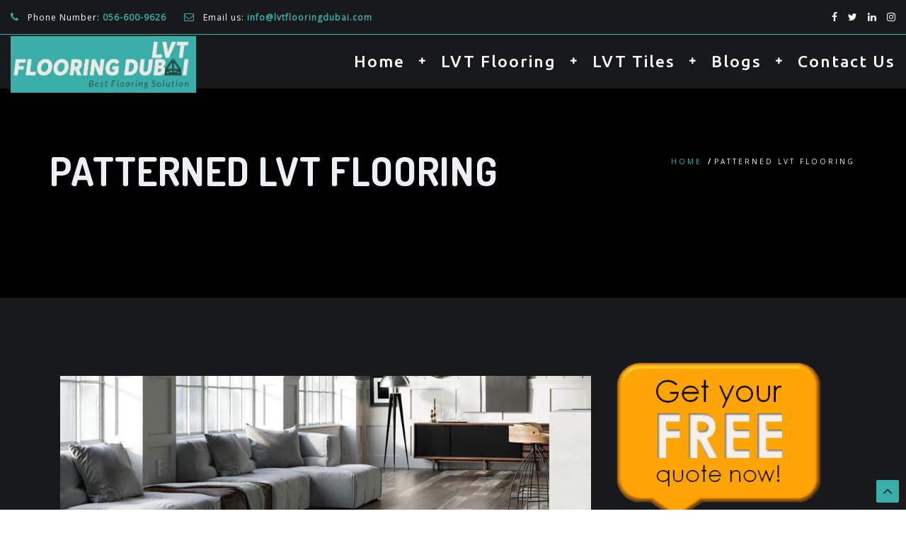

--- FILE ---
content_type: text/html; charset=UTF-8
request_url: https://lvtflooringdubai.com/patterned-lvt-flooring/
body_size: 15344
content:
<!DOCTYPE html> <!--[if IE 7]>
<html class="ie ie7" lang="en-US">
<![endif]--> <!--[if IE 8]>
<html class="ie ie8 no-js lt-ie9" lang="en-US">
<![endif]--> <!--[if !(IE 7) | !(IE 8) ]><!-->
<html lang="en-US">
<!--<![endif]--><head><meta charset="UTF-8"><meta name="viewport" content="width=device-width, initial-scale=1, maximum-scale=1"><link rel="profile" href="https://gmpg.org/xfn/11"><link rel="pingback" href="https://lvtflooringdubai.com/xmlrpc.php"><link rel="shortcut icon" type="image/x-icon" href="https://lvtflooringdubai.com/wp-content/uploads/2021/03/LVT-FAVICON.png"><meta name='robots' content='index, follow, max-image-preview:large, max-snippet:-1, max-video-preview:-1' /><title>Patterned LVT Flooring Dubai - LVT Wood Flooring Shop UAE - 30% OFF</title><link rel="stylesheet" href="https://fonts.googleapis.com/css?family=Allura%7CDosis%3A200%2C300%2C400%2C500%2C600%2C700%2C800%7CMontserrat%3A100%2C100i%2C200%2C200i%2C300%2C300i%2C400%2C400i%2C500%2C500i%2C600%2C600i%2C700%2C700i%2C800%2C800i%2C900%2C900i%7COpen%2BSans%3A300%2C300i%2C400%2C400i%2C600%2C600i%2C700%2C700i%2C800%2C800i%7CPT%2BSans%3A400%2C400i%2C700%2C700i%7CRaleway%3A100%2C100i%2C200%2C200i%2C300%2C300i%2C400%2C400i%2C500%2C500i%2C600%2C600i%2C700%2C700i%2C800%2C800i%2C900%2C900i%7CUbuntu%3A500%7COpen%20Sans%3A400&#038;subset=cyrillic%2Ccyrillic-ext%2Cgreek%2Cgreek-ext%2Clatin-ext%2Cvietnamese&#038;display=swap" /><link rel="stylesheet" href="https://lvtflooringdubai.com/wp-content/cache/min/1/7e42d3a7c689d8a61a8b5551721c6a19.css" data-minify="1" /><meta name="description" content="Looking for premium quality Patterned LVT Flooring in Dubai, Abu Dhabi &amp; UAE ? We offer LVT Flooring at affordable price." /><link rel="canonical" href="https://lvtflooringdubai.com/patterned-lvt-flooring/" /><meta property="og:locale" content="en_US" /><meta property="og:type" content="article" /><meta property="og:title" content="Patterned LVT Flooring Dubai - LVT Wood Flooring Shop UAE - 30% OFF" /><meta property="og:description" content="Looking for premium quality Patterned LVT Flooring in Dubai, Abu Dhabi &amp; UAE ? We offer LVT Flooring at affordable price." /><meta property="og:url" content="https://lvtflooringdubai.com/patterned-lvt-flooring/" /><meta property="og:site_name" content="LVT FLOORING" /><meta property="article:modified_time" content="2021-09-19T17:58:17+00:00" /><meta name="twitter:card" content="summary_large_image" /><meta name="twitter:label1" content="Est. reading time" /><meta name="twitter:data1" content="3 minutes" /> <script type="application/ld+json" class="yoast-schema-graph">{"@context":"https://schema.org","@graph":[{"@type":"WebPage","@id":"https://lvtflooringdubai.com/patterned-lvt-flooring/","url":"https://lvtflooringdubai.com/patterned-lvt-flooring/","name":"Patterned LVT Flooring Dubai - LVT Wood Flooring Shop UAE - 30% OFF","isPartOf":{"@id":"https://lvtflooringdubai.com/#website"},"datePublished":"2021-03-22T10:21:37+00:00","dateModified":"2021-09-19T17:58:17+00:00","description":"Looking for premium quality Patterned LVT Flooring in Dubai, Abu Dhabi & UAE ? We offer LVT Flooring at affordable price.","breadcrumb":{"@id":"https://lvtflooringdubai.com/patterned-lvt-flooring/#breadcrumb"},"inLanguage":"en-US","potentialAction":[{"@type":"ReadAction","target":["https://lvtflooringdubai.com/patterned-lvt-flooring/"]}]},{"@type":"BreadcrumbList","@id":"https://lvtflooringdubai.com/patterned-lvt-flooring/#breadcrumb","itemListElement":[{"@type":"ListItem","position":1,"name":"Home","item":"https://lvtflooringdubai.com/"},{"@type":"ListItem","position":2,"name":"Patterned LVT Flooring"}]},{"@type":"WebSite","@id":"https://lvtflooringdubai.com/#website","url":"https://lvtflooringdubai.com/","name":"LVT FLOORING","description":"","potentialAction":[{"@type":"SearchAction","target":{"@type":"EntryPoint","urlTemplate":"https://lvtflooringdubai.com/?s={search_term_string}"},"query-input":{"@type":"PropertyValueSpecification","valueRequired":true,"valueName":"search_term_string"}}],"inLanguage":"en-US"}]}</script> <link rel='dns-prefetch' href='//maps.googleapis.com' /><link rel='dns-prefetch' href='//fonts.googleapis.com' /><link href='https://fonts.gstatic.com' crossorigin rel='preconnect' /><link rel="alternate" type="application/rss+xml" title="LVT FLOORING &raquo; Feed" href="https://lvtflooringdubai.com/feed/" /><link rel="alternate" type="application/rss+xml" title="LVT FLOORING &raquo; Comments Feed" href="https://lvtflooringdubai.com/comments/feed/" /><link rel="alternate" title="oEmbed (JSON)" type="application/json+oembed" href="https://lvtflooringdubai.com/wp-json/oembed/1.0/embed?url=https%3A%2F%2Flvtflooringdubai.com%2Fpatterned-lvt-flooring%2F" /><link rel="alternate" title="oEmbed (XML)" type="text/xml+oembed" href="https://lvtflooringdubai.com/wp-json/oembed/1.0/embed?url=https%3A%2F%2Flvtflooringdubai.com%2Fpatterned-lvt-flooring%2F&#038;format=xml" /><style id='wp-img-auto-sizes-contain-inline-css' type='text/css'>img:is([sizes=auto i],[sizes^="auto," i]){contain-intrinsic-size:3000px 1500px}</style><style id='wp-emoji-styles-inline-css' type='text/css'>img.wp-smiley,img.emoji{display:inline!important;border:none!important;box-shadow:none!important;height:1em!important;width:1em!important;margin:0 0.07em!important;vertical-align:-0.1em!important;background:none!important;padding:0!important}</style><style id='wp-block-library-inline-css' type='text/css'>:root{--wp-block-synced-color:#7a00df;--wp-block-synced-color--rgb:122,0,223;--wp-bound-block-color:var(--wp-block-synced-color);--wp-editor-canvas-background:#ddd;--wp-admin-theme-color:#007cba;--wp-admin-theme-color--rgb:0,124,186;--wp-admin-theme-color-darker-10:#006ba1;--wp-admin-theme-color-darker-10--rgb:0,107,160.5;--wp-admin-theme-color-darker-20:#005a87;--wp-admin-theme-color-darker-20--rgb:0,90,135;--wp-admin-border-width-focus:2px}@media (min-resolution:192dpi){:root{--wp-admin-border-width-focus:1.5px}}.wp-element-button{cursor:pointer}:root .has-very-light-gray-background-color{background-color:#eee}:root .has-very-dark-gray-background-color{background-color:#313131}:root .has-very-light-gray-color{color:#eee}:root .has-very-dark-gray-color{color:#313131}:root .has-vivid-green-cyan-to-vivid-cyan-blue-gradient-background{background:linear-gradient(135deg,#00d084,#0693e3)}:root .has-purple-crush-gradient-background{background:linear-gradient(135deg,#34e2e4,#4721fb 50%,#ab1dfe)}:root .has-hazy-dawn-gradient-background{background:linear-gradient(135deg,#faaca8,#dad0ec)}:root .has-subdued-olive-gradient-background{background:linear-gradient(135deg,#fafae1,#67a671)}:root .has-atomic-cream-gradient-background{background:linear-gradient(135deg,#fdd79a,#004a59)}:root .has-nightshade-gradient-background{background:linear-gradient(135deg,#330968,#31cdcf)}:root .has-midnight-gradient-background{background:linear-gradient(135deg,#020381,#2874fc)}:root{--wp--preset--font-size--normal:16px;--wp--preset--font-size--huge:42px}.has-regular-font-size{font-size:1em}.has-larger-font-size{font-size:2.625em}.has-normal-font-size{font-size:var(--wp--preset--font-size--normal)}.has-huge-font-size{font-size:var(--wp--preset--font-size--huge)}.has-text-align-center{text-align:center}.has-text-align-left{text-align:left}.has-text-align-right{text-align:right}.has-fit-text{white-space:nowrap!important}#end-resizable-editor-section{display:none}.aligncenter{clear:both}.items-justified-left{justify-content:flex-start}.items-justified-center{justify-content:center}.items-justified-right{justify-content:flex-end}.items-justified-space-between{justify-content:space-between}.screen-reader-text{border:0;clip-path:inset(50%);height:1px;margin:-1px;overflow:hidden;padding:0;position:absolute;width:1px;word-wrap:normal!important}.screen-reader-text:focus{background-color:#ddd;clip-path:none;color:#444;display:block;font-size:1em;height:auto;left:5px;line-height:normal;padding:15px 23px 14px;text-decoration:none;top:5px;width:auto;z-index:100000}html :where(.has-border-color){border-style:solid}html :where([style*=border-top-color]){border-top-style:solid}html :where([style*=border-right-color]){border-right-style:solid}html :where([style*=border-bottom-color]){border-bottom-style:solid}html :where([style*=border-left-color]){border-left-style:solid}html :where([style*=border-width]){border-style:solid}html :where([style*=border-top-width]){border-top-style:solid}html :where([style*=border-right-width]){border-right-style:solid}html :where([style*=border-bottom-width]){border-bottom-style:solid}html :where([style*=border-left-width]){border-left-style:solid}html :where(img[class*=wp-image-]){height:auto;max-width:100%}:where(figure){margin:0 0 1em}html :where(.is-position-sticky){--wp-admin--admin-bar--position-offset:var(--wp-admin--admin-bar--height,0)}@media screen and (max-width:600px){html :where(.is-position-sticky){--wp-admin--admin-bar--position-offset:0}}</style><style id='global-styles-inline-css' type='text/css'>:root{--wp--preset--aspect-ratio--square:1;--wp--preset--aspect-ratio--4-3:4/3;--wp--preset--aspect-ratio--3-4:3/4;--wp--preset--aspect-ratio--3-2:3/2;--wp--preset--aspect-ratio--2-3:2/3;--wp--preset--aspect-ratio--16-9:16/9;--wp--preset--aspect-ratio--9-16:9/16;--wp--preset--color--black:#000;--wp--preset--color--cyan-bluish-gray:#abb8c3;--wp--preset--color--white:#fff;--wp--preset--color--pale-pink:#f78da7;--wp--preset--color--vivid-red:#cf2e2e;--wp--preset--color--luminous-vivid-orange:#ff6900;--wp--preset--color--luminous-vivid-amber:#fcb900;--wp--preset--color--light-green-cyan:#7bdcb5;--wp--preset--color--vivid-green-cyan:#00d084;--wp--preset--color--pale-cyan-blue:#8ed1fc;--wp--preset--color--vivid-cyan-blue:#0693e3;--wp--preset--color--vivid-purple:#9b51e0;--wp--preset--gradient--vivid-cyan-blue-to-vivid-purple:linear-gradient(135deg,rgb(6,147,227) 0%,rgb(155,81,224) 100%);--wp--preset--gradient--light-green-cyan-to-vivid-green-cyan:linear-gradient(135deg,rgb(122,220,180) 0%,rgb(0,208,130) 100%);--wp--preset--gradient--luminous-vivid-amber-to-luminous-vivid-orange:linear-gradient(135deg,rgb(252,185,0) 0%,rgb(255,105,0) 100%);--wp--preset--gradient--luminous-vivid-orange-to-vivid-red:linear-gradient(135deg,rgb(255,105,0) 0%,rgb(207,46,46) 100%);--wp--preset--gradient--very-light-gray-to-cyan-bluish-gray:linear-gradient(135deg,rgb(238,238,238) 0%,rgb(169,184,195) 100%);--wp--preset--gradient--cool-to-warm-spectrum:linear-gradient(135deg,rgb(74,234,220) 0%,rgb(151,120,209) 20%,rgb(207,42,186) 40%,rgb(238,44,130) 60%,rgb(251,105,98) 80%,rgb(254,248,76) 100%);--wp--preset--gradient--blush-light-purple:linear-gradient(135deg,rgb(255,206,236) 0%,rgb(152,150,240) 100%);--wp--preset--gradient--blush-bordeaux:linear-gradient(135deg,rgb(254,205,165) 0%,rgb(254,45,45) 50%,rgb(107,0,62) 100%);--wp--preset--gradient--luminous-dusk:linear-gradient(135deg,rgb(255,203,112) 0%,rgb(199,81,192) 50%,rgb(65,88,208) 100%);--wp--preset--gradient--pale-ocean:linear-gradient(135deg,rgb(255,245,203) 0%,rgb(182,227,212) 50%,rgb(51,167,181) 100%);--wp--preset--gradient--electric-grass:linear-gradient(135deg,rgb(202,248,128) 0%,rgb(113,206,126) 100%);--wp--preset--gradient--midnight:linear-gradient(135deg,rgb(2,3,129) 0%,rgb(40,116,252) 100%);--wp--preset--font-size--small:13px;--wp--preset--font-size--medium:20px;--wp--preset--font-size--large:36px;--wp--preset--font-size--x-large:42px;--wp--preset--spacing--20:.44rem;--wp--preset--spacing--30:.67rem;--wp--preset--spacing--40:1rem;--wp--preset--spacing--50:1.5rem;--wp--preset--spacing--60:2.25rem;--wp--preset--spacing--70:3.38rem;--wp--preset--spacing--80:5.06rem;--wp--preset--shadow--natural:6px 6px 9px rgba(0,0,0,.2);--wp--preset--shadow--deep:12px 12px 50px rgba(0,0,0,.4);--wp--preset--shadow--sharp:6px 6px 0 rgba(0,0,0,.2);--wp--preset--shadow--outlined:6px 6px 0 -3px rgb(255,255,255),6px 6px rgb(0,0,0);--wp--preset--shadow--crisp:6px 6px 0 rgb(0,0,0)}:where(.is-layout-flex){gap:.5em}:where(.is-layout-grid){gap:.5em}body .is-layout-flex{display:flex}.is-layout-flex{flex-wrap:wrap;align-items:center}.is-layout-flex>:is(*,div){margin:0}body .is-layout-grid{display:grid}.is-layout-grid>:is(*,div){margin:0}:where(.wp-block-columns.is-layout-flex){gap:2em}:where(.wp-block-columns.is-layout-grid){gap:2em}:where(.wp-block-post-template.is-layout-flex){gap:1.25em}:where(.wp-block-post-template.is-layout-grid){gap:1.25em}.has-black-color{color:var(--wp--preset--color--black)!important}.has-cyan-bluish-gray-color{color:var(--wp--preset--color--cyan-bluish-gray)!important}.has-white-color{color:var(--wp--preset--color--white)!important}.has-pale-pink-color{color:var(--wp--preset--color--pale-pink)!important}.has-vivid-red-color{color:var(--wp--preset--color--vivid-red)!important}.has-luminous-vivid-orange-color{color:var(--wp--preset--color--luminous-vivid-orange)!important}.has-luminous-vivid-amber-color{color:var(--wp--preset--color--luminous-vivid-amber)!important}.has-light-green-cyan-color{color:var(--wp--preset--color--light-green-cyan)!important}.has-vivid-green-cyan-color{color:var(--wp--preset--color--vivid-green-cyan)!important}.has-pale-cyan-blue-color{color:var(--wp--preset--color--pale-cyan-blue)!important}.has-vivid-cyan-blue-color{color:var(--wp--preset--color--vivid-cyan-blue)!important}.has-vivid-purple-color{color:var(--wp--preset--color--vivid-purple)!important}.has-black-background-color{background-color:var(--wp--preset--color--black)!important}.has-cyan-bluish-gray-background-color{background-color:var(--wp--preset--color--cyan-bluish-gray)!important}.has-white-background-color{background-color:var(--wp--preset--color--white)!important}.has-pale-pink-background-color{background-color:var(--wp--preset--color--pale-pink)!important}.has-vivid-red-background-color{background-color:var(--wp--preset--color--vivid-red)!important}.has-luminous-vivid-orange-background-color{background-color:var(--wp--preset--color--luminous-vivid-orange)!important}.has-luminous-vivid-amber-background-color{background-color:var(--wp--preset--color--luminous-vivid-amber)!important}.has-light-green-cyan-background-color{background-color:var(--wp--preset--color--light-green-cyan)!important}.has-vivid-green-cyan-background-color{background-color:var(--wp--preset--color--vivid-green-cyan)!important}.has-pale-cyan-blue-background-color{background-color:var(--wp--preset--color--pale-cyan-blue)!important}.has-vivid-cyan-blue-background-color{background-color:var(--wp--preset--color--vivid-cyan-blue)!important}.has-vivid-purple-background-color{background-color:var(--wp--preset--color--vivid-purple)!important}.has-black-border-color{border-color:var(--wp--preset--color--black)!important}.has-cyan-bluish-gray-border-color{border-color:var(--wp--preset--color--cyan-bluish-gray)!important}.has-white-border-color{border-color:var(--wp--preset--color--white)!important}.has-pale-pink-border-color{border-color:var(--wp--preset--color--pale-pink)!important}.has-vivid-red-border-color{border-color:var(--wp--preset--color--vivid-red)!important}.has-luminous-vivid-orange-border-color{border-color:var(--wp--preset--color--luminous-vivid-orange)!important}.has-luminous-vivid-amber-border-color{border-color:var(--wp--preset--color--luminous-vivid-amber)!important}.has-light-green-cyan-border-color{border-color:var(--wp--preset--color--light-green-cyan)!important}.has-vivid-green-cyan-border-color{border-color:var(--wp--preset--color--vivid-green-cyan)!important}.has-pale-cyan-blue-border-color{border-color:var(--wp--preset--color--pale-cyan-blue)!important}.has-vivid-cyan-blue-border-color{border-color:var(--wp--preset--color--vivid-cyan-blue)!important}.has-vivid-purple-border-color{border-color:var(--wp--preset--color--vivid-purple)!important}.has-vivid-cyan-blue-to-vivid-purple-gradient-background{background:var(--wp--preset--gradient--vivid-cyan-blue-to-vivid-purple)!important}.has-light-green-cyan-to-vivid-green-cyan-gradient-background{background:var(--wp--preset--gradient--light-green-cyan-to-vivid-green-cyan)!important}.has-luminous-vivid-amber-to-luminous-vivid-orange-gradient-background{background:var(--wp--preset--gradient--luminous-vivid-amber-to-luminous-vivid-orange)!important}.has-luminous-vivid-orange-to-vivid-red-gradient-background{background:var(--wp--preset--gradient--luminous-vivid-orange-to-vivid-red)!important}.has-very-light-gray-to-cyan-bluish-gray-gradient-background{background:var(--wp--preset--gradient--very-light-gray-to-cyan-bluish-gray)!important}.has-cool-to-warm-spectrum-gradient-background{background:var(--wp--preset--gradient--cool-to-warm-spectrum)!important}.has-blush-light-purple-gradient-background{background:var(--wp--preset--gradient--blush-light-purple)!important}.has-blush-bordeaux-gradient-background{background:var(--wp--preset--gradient--blush-bordeaux)!important}.has-luminous-dusk-gradient-background{background:var(--wp--preset--gradient--luminous-dusk)!important}.has-pale-ocean-gradient-background{background:var(--wp--preset--gradient--pale-ocean)!important}.has-electric-grass-gradient-background{background:var(--wp--preset--gradient--electric-grass)!important}.has-midnight-gradient-background{background:var(--wp--preset--gradient--midnight)!important}.has-small-font-size{font-size:var(--wp--preset--font-size--small)!important}.has-medium-font-size{font-size:var(--wp--preset--font-size--medium)!important}.has-large-font-size{font-size:var(--wp--preset--font-size--large)!important}.has-x-large-font-size{font-size:var(--wp--preset--font-size--x-large)!important}</style><style id='classic-theme-styles-inline-css' type='text/css'>
/*! This file is auto-generated */
.wp-block-button__link{color:#fff;background-color:#32373c;border-radius:9999px;box-shadow:none;text-decoration:none;padding:calc(.667em + 2px) calc(1.333em + 2px);font-size:1.125em}.wp-block-file__button{background:#32373c;color:#fff;text-decoration:none}</style><style id='rs-plugin-settings-inline-css' type='text/css'></style><noscript></noscript><style id='rocket-lazyload-inline-css' type='text/css'>.rll-youtube-player{position:relative;padding-bottom:56.23%;height:0;overflow:hidden;max-width:100%}.rll-youtube-player iframe{position:absolute;top:0;left:0;width:100%;height:100%;z-index:100;background:0 0}.rll-youtube-player img{bottom:0;display:block;left:0;margin:auto;max-width:100%;width:100%;position:absolute;right:0;top:0;border:none;height:auto;cursor:pointer;-webkit-transition:.4s all;-moz-transition:.4s all;transition:.4s all}.rll-youtube-player img:hover{-webkit-filter:brightness(75%)}.rll-youtube-player .play{height:72px;width:72px;left:50%;top:50%;margin-left:-36px;margin-top:-36px;position:absolute;background:url(https://lvtflooringdubai.com/wp-content/plugins/wp-rocket.3.5.4/assets/img/youtube.png) no-repeat;cursor:pointer}</style> <script type="text/javascript" src="https://lvtflooringdubai.com/wp-content/cache/busting/1/wp-includes/js/jquery/jquery.min-3.7.1.js" id="jquery-core-js"></script>   <script type="text/javascript" src="https://maps.googleapis.com/maps/api/js?key=AIzaSyDZJDaC3vVJjxIi2QHgdctp3Acq8UR2Fgk&amp;ver=6.9" id="archi-maps-js-js"></script>   <link rel="https://api.w.org/" href="https://lvtflooringdubai.com/wp-json/" /><link rel="alternate" title="JSON" type="application/json" href="https://lvtflooringdubai.com/wp-json/wp/v2/pages/26" /><link rel="EditURI" type="application/rsd+xml" title="RSD" href="https://lvtflooringdubai.com/xmlrpc.php?rsd" /><meta name="generator" content="WordPress 6.9" /><link rel='shortlink' href='https://lvtflooringdubai.com/?p=26' /><meta name="generator" content="Redux 4.5.10" /><meta name="google-site-verification" content="_sXy1rgO5dwlbi4qWXxNZSPyJwokykEZ-0bE5XJMJ6Y" /><style type="text/css">#subheader{background-color:#000}#subheader h1,#subheader .crumb{color:#ECEFF3}@media only screen and (min-width:993px){.de-navbar-left.de_light header,.de-navbar-left.de_light,.de-navbar-left,header,header.header-bg,.de-navbar-left header,.de-navbar-left #de-sidebar,.mainmenu li li a,.mainmenu li li li a{background-color:#3AAFA9}.de-navbar-left header .mainmenu li{border-color:#1B1B1B}header.smaller,header.header-bg.small{background-color:#3AAFA9!important;border-bottom-color:#3AAFA9!important}.de-navbar-left header.smaller{background-color:#3AAFA9!important}.no-subheader header{border-bottom-color:#3AAFA9}#mainmenu a,.mainmenu li li a,.mainmenu li li li a,.mainmenu li a{color:#FFF}header.smaller #mainmenu>li>a{color:#000}}.de-navbar-left header{border-bottom:solid 0 #3AAFA9}@media only screen and (min-width:992px){#mainmenu li ul,#mainmenu>li>ul>li ul,.mainmenu li ul{width:320px}#mainmenu li li,#mainmenu li li li,.de-navbar-left header .mainmenu li li{border-bottom-color:#3AAFA9}#mainmenu li li a,#mainmenu li li li a,.de-navbar-left header .mainmenu li li a{background-color:#3AAFA9;color:#000}.de-navbar-left header .mainmenu li li a:hover,.de-navbar-left header .mainmenu li li.current-menu-item>a,.de-navbar-left header .mainmenu li li.current-menu-ancestor>a{background-color:#FFF;color:#000}.de-navbar-left header .mainmenu li li.current-menu-item{border-bottom-color:#FFF}}#mainmenu li a:after,#mainmenu li a.mPS2id-highlight,.mainmenu li a.mPS2id-highlight,.de-navbar-left header .mainmenu>li>a:hover,header.smaller #mainmenu li a.mPS2id-highlight{color:#FFF}nav ul#mainmenu>li.current-menu-ancestor>a,.mainmenu li.current-menu-item>a,nav ul.mainmenu>li.current-menu-ancestor>a,#mainmenu>li>a:hover,#mainmenu>li.current-menu-item>a,header.smaller #mainmenu>li>a:hover,header.smaller #mainmenu>li.current-menu-item>a{color:#FFF;opacity:1}#mainmenu li.current-menu-ancestor li.current-menu-ancestor>a,#mainmenu li li.active>a,header.smaller #mainmenu li li a:hover,#mainmenu li li a:hover{background-color:#FFF;color:#111}header .info{border-bottom-color:rgba(58,175,169,1);color:#FFF}header .info ul.social-list li i{color:#FFF}.bg-color,.de_light .bg-fixed.bg-color,section.call-to-action,.blog-list .date,.blog-read .date,.slider-info .text1,.btn-primary,.bg-id-color,.pagination .current,.pagination .current,.pagination .current:hover,.pagination .current:hover,.pagination .current:focus,.pagination .current span:focus,.dropcap,.fullwidthbanner-container a.btn,.feature-box-big-icon i,#testimonial-full,.icon-deco i,.blog-list .date-box .day,.bloglist .date-box .day,.feature-box-small-icon .border,.small-border,.team-box .small-border,.date-post,.team-list .small-border,.de-team-list .small-border,.btn-line:hover,a.btn-line:hover,.btn-line.hover,a.btn-line.hover,.owl-arrow span,.de-progress .progress-bar,#btn-close-x:hover,.box-fx .info,.de_testi blockquote:before,.menu-sidebar-menu-container ul li.current_page_item a,.widget_nav_menu ul#services-list li:hover,.btn-more,.widget .small-border,.product img:hover,#btn-search,.form-submit #submit,#wp-calendar tbody td#today,.de_tab.tab_steps .de_nav li span,#services-list li a:hover,.de_light #services-list li.active,#services-list li.active,.button.btn.btn-line:hover,.woocommerce #respond input#submit,.woocommerce a.button,.woocommerce button.button,.woocommerce input.button,.woocommerce .widget_price_filter .ui-slider .ui-slider-range,.woocommerce .widget_price_filter .ui-slider .ui-slider-handle,.woocommerce .widget_price_filter .ui-slider .ui-slider-handle,.woocommerce-cart .wc-proceed-to-checkout a.checkout-button,.woocommerce #respond input#submit.alt,.woocommerce a.button.alt,.woocommerce button.button.alt,.woocommerce input.button.alt,.added_to_cart:hover,#back-to-top,.header-light #menu-btn:hover,.owl-theme .owl-controls .owl-buttons div,.mb_YTVTime,.socials-sharing a.socials-item:hover,a.btn-custom,header.side-header .social-icons-2 ul li a:hover,.pricing-dark.pricing-box .price-row,.mainmenu li li a:hover,#services-list li.current-menu-item a,.pricing-s1 .ribbon,#sidebar .widget .small-border,.portfolio-navigation a:hover{background-color:#3AAFA9}.woocommerce-cart .wc-proceed-to-checkout a.checkout-button:hover,.woocommerce #respond input#submit.alt:hover,.woocommerce a.button.alt:hover,.woocommerce button.button.alt:hover,.woocommerce input.button.alt:hover{background-color:#DAD8DA;color:#5D6F93}.post-image .owl-theme .owl-controls .owl-page.active span,.pricing-dark.pricing-box .price-row,.de_light .pricing-dark.pricing-box .price-row{background-color:#3AAFA9!important}#filters a:hover,.filters a:hover{background-color:#111}#filters li.showchild>a,#filters a.selected,#filters a.selected:hover,.filters a.selected,.filters a.selected:hover{background-color:#3AAFA9;color:#111}.feature-box i,.slider_text h1,.id-color,.pricing-box li h1,.title span,i.large:hover,.feature-box-small-icon-2 i,address div i,.pricing-dark .pricing-box li.price-row,.price,.dark .feature-box-small-icon i,a.btn-slider:after,.feature-box-small-icon i,a.btn-line:after,.team-list .social a,.de_contact_info i,.de_count,.dark .btn-line:hover:after,.dark a.btn-line:hover:after,.dark a.btn-line.hover:after,a.btn-text:after,.separator span i,address div strong,address span strong,.de_testi_by,.pf_text,.dark .btn-line:after,.dark a.btn-line:after,.crumb a,.post-info a,.comments_number,.date .c_reply a,.search-form:before,h3 b,.woocommerce .star-rating span,.woocommerce .star-rating:before,.woocommerce div.product p.price,.woocommerce div.product span.price,.woocommerce div.product .woocommerce-tabs ul.tabs li.active a,.de_light.woocommerce p.stars a,.de_light.woocommerce p.stars a,.pricing-box h1,.de_light .pricing-box h1,h1.title strong,header .info ul.social-list li a:hover i,header .info ul.info-list li span,header .info ul.info-list li strong,header .info ul.info-list li i,.added_to_cart:after,.portfolio-icon:hover,.portfolio-icon a:hover i,.de-navbar-left #subheader .crumb a,.mb_YTVPBar,.post-controls a:hover strong,.folio-style2 .folio-info h3 a:hover,.text-slider .text-item b,.style-3 b,.share-holder .social-links.rounded-share-icons a:hover i,.woocommerce span.onsale,.woocommerce-info .showcoupon,.pricing-s1 .bottom i,.expand h4:after,ul.sidebar-style-2 li:hover a,ul.sidebar-style-2 li.active a,.pr_text,.portfolio-navigation a i{color:#3AAFA9}ul.sidebar-style-2 li.active,ul.sidebar-style-2 li:hover{border-left-color:#3AAFA9}.pricing-dark.pricing-box h1,.de_light .pricing-dark.pricing-box h1{color:#fff}.feature-box i,.pagination .current,.pagination .current,.pagination .current:hover,.pagination .current:hover,.pagination .current:focus,.pagination .current:focus .feature-box-big-icon i:after,.social-icons i,.btn-line:hover,a.btn-line:hover,.btn-line.hover,a.btn-line:hover,.product img:hover,.wpcf7 input[type=text]:focus,.wpcf7 input[type=email]:focus,.wpcf7 input[type=tel]:focus,.wpcf7 textarea:focus,#search:focus,.de_light .wpcf7 input[type=text]:focus,.de_light .wpcf7 input[type=tel]:focus,.de_light .wpcf7 textarea:focus,.de_light .wpcf7 #search:focus,.comment-form input[type='text']:focus,.comment-form input[type='email']:focus,.comment-form textarea:focus,.socials-sharing a.socials-item:hover,.woocommerce span.onsale,.portfolio-navigation a:hover,.wpcf7 input[type=number]:focus,.wpcf7 select.wpcf7-select:focus{border-color:#3AAFA9;outline:0}.comment-form textarea:focus{border:1px solid #3AAFA9!important}.box-fx .inner,.dark .box-fx .inner,.post-image,.arrow-up{border-bottom-color:#3AAFA9}.arrow-down{border-top-color:#3AAFA9}.callbacks_nav{background-color:#3AAFA9}.de_tab .de_nav li span{border:2px solid #3AAFA9}.feature-box-big-icon i:after{border-color:#3AAFA9 transparent}.de_review li.active img{border:solid 4px #3AAFA9}.post-text blockquote{border-left:5px solid #3AAFA9}footer .widget_recent_entries li,footer .widget_archive li,footer .widget_categories li,footer .widget_nav_menu li,footer .widget_pages li,footer .widget_meta li,address span{border-bottom-color:#222}@media only screen and (max-width:992px){body.de-navbar-left .side-header,body.de-navbar-left header.side-header .mainmenu{background:#3AAFA9}body.de-navbar-left header.side-header .mainmenu a{color:#000}body.de-navbar-left header.side-header .mainmenu>li{border-bottom-color:#3AAFA9}.mainmenu li ul{border-top-color:#3AAFA9}.mainmenu li ul li a{border-left-color:#3AAFA9;border-bottom-color:#3AAFA9}#menu-btn:hover{background:#3AAFA9}header.header-bg,header,header.transparent{background:#3AAFA9}header #mainmenu li ul li:first-child,header #mainmenu li ul ul{border-top-color:#3AAFA9}#mainmenu li,header #mainmenu li ul ul li:last-child{border-bottom-color:#3AAFA9}#mainmenu li ul li a{border-left-color:#3AAFA9;border-bottom-color:#3AAFA9}#mainmenu li a,#mainmenu li li a{color:#000}#menu-btn{background-color:#000}#menu-btn:before{color:#3AAFA9}header #mainmenu li span{background:url(https://lvtflooringdubai.com/wp-content/themes/archi/images/ui/arrow-down.png) center no-repeat}header #mainmenu li span.active{background:url(https://lvtflooringdubai.com/wp-content/themes/archi/images/ui/arrow-up.png) center no-repeat}}h1,h2,h3,h4,h5,h6{font-weight:500}.typing-wrap{font-family:"Montserrat"}.h2{line-height:48px;font-size:48px}h2,.h2{font-weight:700;margin-bottom:0;text-transform:uppercase;letter-spacing:2px}h3{font-weight:600;font-size:17px;text-transform:uppercase}#mainmenu>li{font-weight:600;font-size:12px;letter-spacing:2px}a.btn-custom{padding:10px 20px;color:#fff;font-weight:700;border-radius:0}box-icon .icon{display:block;font-size:48px;color:#222;text-align:center;border-radius:60px;position:absolute;cursor:default}.box-icon i{color:#fff;font-size:24px;background:#333;width:60px;padding:18px;text-align:center}.text-light h2 .wm{color:rgba(255,255,255,.2)}.text-light .separator.separator-bold span:before,.text-light .separator.separator-bold span:after{border-bottom:2px solid #aaa}#subheader{padding:130px 0 150px 0}#subheader h1{font-size:56px;font-weight:700;letter-spacing:1px}#subheader.portfolio-top-image{background-image:url(https://demo.archiwp.com/archi-industry/wp-content/uploads/sites/20/2019/04/subheader-6.jpg)}header.header-bg{background:#18191b}#services-list li{background:#303030}#services-list li a,#services-list li a:hover{color:#fff}#services-list li.active a,#services-list li.current-menu-item a{color:#fff}.call-to-action h3{font-size:22px}.text-light a.btn-line{border:solid 2px #fff;color:#fff;font-weight:600}.text-light a.btn-line:after{color:#fff}.text-light a.btn-line:hover{background:#fff;color:#111}.text-light a.btn-line:hover:after{color:#111}span.overlay{background:rgba(0,0,0,.8)}.text-light .de_count span{color:#fff;font-weight:600}.de_count h3{font-family:"Montserrat";font-weight:500;font-size:56px}.widget_tag_cloud ul li a{text-transform:uppercase;border:solid 2px #909090}.widget.widget_recent_entries ul li{border-bottom:solid 1px #ddd;padding:3px 0 3px 0;margin:0;font-weight:500}#sidebar .widget,.blog-list li{border-bottom-color:#070707}.widget h4{font-size:18px;letter-spacing:0;font-weight:700}.blog-list h3{text-transform:uppercase}.blog-list .date-box .day,.blog-read .date-box .day,.bloglist .date-box .day{background:#303030!important}.de_light .blog-list .date-box .day{color:#fff}.post-image{border-width:0}.blog-list .btn-more{color:#fff}.de-gallery .project-name{font-family:"Montserrat";font-size:15px;text-transform:uppercase;letter-spacing:0;color:#fff}</style><meta name="generator" content="Powered by WPBakery Page Builder - drag and drop page builder for WordPress."/><style type="text/css" id="custom-background-css">body.custom-background{background-color:#3aafa9}</style><meta name="generator" content="Powered by Slider Revolution 6.4.3 - responsive, Mobile-Friendly Slider Plugin for WordPress with comfortable drag and drop interface." />  <style id="archi_option-dynamic-css" title="dynamic-css" class="redux-options-output">#mainmenu>li>a,.mainmenu>li>a{font-family:Ubuntu;text-transform:capitalize;line-height:25px;font-weight:500;font-style:normal;font-size:23px}#mainmenu li li a,.mainmenu li li a{font-family:Ubuntu;text-transform:capitalize;line-height:25px;word-spacing:.0025px;letter-spacing:.025px;font-weight:500;font-style:normal;font-size:20px}#filters a,.filters a{color:#888}#filters a:hover,.filters a:hover{color:#888}footer{color:#CCC}footer .widget h3{color:#FFF}footer{background-color:#111}.subfooter{color:#CCC}.subfooter{background-color:#0B0B0B}footer a,address span a,footer .widget_recent_entries li a,footer .widget_archive li a,footer .widget_categories li a,footer .widget_nav_menu li a,footer .widget_pages li a,footer .widget_meta li a{color:#ccc}footer a:hover,address span a:hover,footer .widget_recent_entries li a:hover,footer .widget_archive li a:hover,footer .widget_categories li a:hover,footer .widget_nav_menu li a:hover,footer .widget_pages li a:hover,footer .widget_meta li a:hover{color:#ccc}footer a:active,address span a:active,footer .widget_recent_entries li a:active,footer .widget_archive li a:active,footer .widget_categories li a:active,footer .widget_nav_menu li a:active,footer .widget_pages li a:active,footer .widget_meta li a:active{color:#ccc}.social-icons ul li a{color:#fff}.social-icons ul li a:hover{color:#333}.social-icons ul li a:active{color:#333}footer .main-footer,.de-navbar-left footer.footer-side-nav .mainfooter{padding-top:0;padding-bottom:0}.subfooter,.de-navbar-left footer.footer-side-nav .subfooter{padding-top:10px;padding-bottom:10px}#back-to-top{right:10px;bottom:10px}body{font-family:"Open Sans";line-height:26px;font-weight:400;font-style:normal;color:#fff;font-size:16px}</style><noscript><style>.wpb_animate_when_almost_visible{opacity:1}</style></noscript><noscript><style id="rocket-lazyload-nojs-css">.rll-youtube-player,[data-lazy-src]{display:none!important}</style></noscript><style id='joinchat-inline-css' type='text/css'>.joinchat{--ch:142;--cs:70%;--cl:49%;--bw:1}</style></head><body data-rsssl=1 class="wp-singular page-template-default page page-id-26 custom-background wp-theme-archi has-topbar royal_preloader archi-theme-ver-3.7.1 wordpress-version-6.9 wpb-js-composer js-comp-ver-6.6.0 vc_responsive" ><div id="wrapper"><header class="de_header_2 header-bg"><div class="info"><div class="container-fluid"><div class="row"><div class="col-md-9"><ul class="info-list"><li><i class="fa fa-phone"></i> Phone Number: <a href="tel:056-600-9626"><strong>056-600-9626</strong></a></li><li><i class="fa fa-envelope-o"></i> Email us: <a href="mailto:info@lvtflooringdubai.com"><strong>info@lvtflooringdubai.com</strong></a></li></ul></div><div class="col-md-3"><ul class="social-list"><li><a target="_blank" href="https://www.facebook.com/lvtf.looring6/"><i class="fa fa-facebook"></i></a></li><li><a target="_blank" href="https://twitter.com/lvt_flooring"><i class="fa fa-twitter"></i></a></li><li><a target="_blank" href="https://www.linkedin.com/company/risala-furniture-llc/"><i class="fa fa-linkedin"></i></a></li><li><a target="_blank" href="https://www.instagram.com/lvtflooringllc/"><i class="fa fa-instagram"></i></a></li></ul></div></div></div></div><div class="container-fluid"><div class="row"><div class="col-md-12"><div id="logo"> <a href="https://lvtflooringdubai.com/"> <img class="logo-static" src="data:image/svg+xml,%3Csvg%20xmlns='http://www.w3.org/2000/svg'%20viewBox='0%200%200%200'%3E%3C/svg%3E" alt="LVT FLOORING" data-lazy-src="https://lvtflooringdubai.com/wp-content/uploads/2022/03/lvtflooringdubai-Logo.jpg"><noscript><img class="logo-static" src="https://lvtflooringdubai.com/wp-content/uploads/2022/03/lvtflooringdubai-Logo.jpg" alt="LVT FLOORING"></noscript> <img class="logo-scroll" src="data:image/svg+xml,%3Csvg%20xmlns='http://www.w3.org/2000/svg'%20viewBox='0%200%200%200'%3E%3C/svg%3E" alt="LVT FLOORING" data-lazy-src="https://lvtflooringdubai.com/wp-content/uploads/2022/03/lvtflooringdubai-Logo.jpg"><noscript><img class="logo-scroll" src="https://lvtflooringdubai.com/wp-content/uploads/2022/03/lvtflooringdubai-Logo.jpg" alt="LVT FLOORING"></noscript> </a></div> <span id="menu-btn"></span><nav><ul id="mainmenu" class="plus-separator"><li id="menu-item-213" class="menu-item menu-item-type-post_type menu-item-object-page menu-item-home menu-item-213"><a title="Home" href="https://lvtflooringdubai.com/">Home</a></li><li id="menu-item-214" class="menu-item menu-item-type-post_type menu-item-object-page current-menu-ancestor current-menu-parent current_page_parent current_page_ancestor menu-item-has-children menu-item-214 "><a title="LVT Flooring" href="https://lvtflooringdubai.com/lvt-flooring/">LVT Flooring </a><ul role="menu" class=" dropdown-menu"><li id="menu-item-215" class="menu-item menu-item-type-post_type menu-item-object-page menu-item-215"><a title="LVT Plank Flooring" href="https://lvtflooringdubai.com/lvt-plank-flooring/">LVT Plank Flooring</a></li><li id="menu-item-216" class="menu-item menu-item-type-post_type menu-item-object-page menu-item-216"><a title="LVT Vinyl Flooring" href="https://lvtflooringdubai.com/lvt-vinyl-flooring/">LVT Vinyl Flooring</a></li><li id="menu-item-217" class="menu-item menu-item-type-post_type menu-item-object-page menu-item-217"><a title="LVT Wood Flooring" href="https://lvtflooringdubai.com/lvt-wood-flooring/">LVT Wood Flooring</a></li><li id="menu-item-218" class="menu-item menu-item-type-post_type menu-item-object-page menu-item-218"><a title="Commercial LVT Flooring" href="https://lvtflooringdubai.com/commercial-lvt-flooring/">Commercial LVT Flooring</a></li><li id="menu-item-219" class="menu-item menu-item-type-post_type menu-item-object-page menu-item-219"><a title="Armstrong LVT Flooring" href="https://lvtflooringdubai.com/armstrong-lvt-flooring/">Armstrong LVT Flooring</a></li><li id="menu-item-220" class="menu-item menu-item-type-post_type menu-item-object-page menu-item-220"><a title="LVT On Stairs" href="https://lvtflooringdubai.com/lvt-on-stairs/">LVT On Stairs</a></li><li id="menu-item-221" class="menu-item menu-item-type-post_type menu-item-object-page menu-item-221"><a title="LVT Bathroom Flooring" href="https://lvtflooringdubai.com/lvt-bathroom-flooring/">LVT Bathroom Flooring</a></li><li id="menu-item-222" class="menu-item menu-item-type-post_type menu-item-object-page menu-item-222"><a title="LVT Parquet Flooring" href="https://lvtflooringdubai.com/lvt-parquet-flooring/">LVT Parquet Flooring</a></li><li id="menu-item-223" class="menu-item menu-item-type-post_type menu-item-object-page menu-item-223"><a title="LVT Kitchen Flooring" href="https://lvtflooringdubai.com/lvt-kitchen-flooring/">LVT Kitchen Flooring</a></li><li id="menu-item-224" class="menu-item menu-item-type-post_type menu-item-object-page current-menu-item page_item page-item-26 current_page_item menu-item-224 active"><a title="Patterned LVT Flooring" href="https://lvtflooringdubai.com/patterned-lvt-flooring/">Patterned LVT Flooring</a></li><li id="menu-item-225" class="menu-item menu-item-type-post_type menu-item-object-page menu-item-225"><a title="LVT Laminate" href="https://lvtflooringdubai.com/lvt-laminate/">LVT Laminate</a></li><li id="menu-item-226" class="menu-item menu-item-type-post_type menu-item-object-page menu-item-226"><a title="LVT Wood Plank" href="https://lvtflooringdubai.com/lvt-wood-plank/">LVT Wood Plank</a></li></ul></li><li id="menu-item-227" class="menu-item menu-item-type-post_type menu-item-object-page menu-item-has-children menu-item-227 "><a title="LVT Tiles" href="https://lvtflooringdubai.com/lvt-tiles/">LVT Tiles </a><ul role="menu" class=" dropdown-menu"><li id="menu-item-228" class="menu-item menu-item-type-post_type menu-item-object-page menu-item-228"><a title="LVT Tile Flooring" href="https://lvtflooringdubai.com/lvt-tile-flooring/">LVT Tile Flooring</a></li><li id="menu-item-229" class="menu-item menu-item-type-post_type menu-item-object-page menu-item-229"><a title="LVT Luxury Vinyl Tiles" href="https://lvtflooringdubai.com/lvt-luxury-vinyl-tiles/">LVT Luxury Vinyl Tiles</a></li><li id="menu-item-230" class="menu-item menu-item-type-post_type menu-item-object-page menu-item-230"><a title="LVT Floor Tiles" href="https://lvtflooringdubai.com/lvt-floor-tiles/">LVT Floor Tiles</a></li></ul></li><li id="menu-item-233" class="menu-item menu-item-type-post_type menu-item-object-page menu-item-233"><a title="Blogs" href="https://lvtflooringdubai.com/blogs/">Blogs</a></li><li id="menu-item-232" class="menu-item menu-item-type-post_type menu-item-object-page menu-item-232"><a title="Contact Us" href="https://lvtflooringdubai.com/contact/">Contact Us</a></li></ul></nav></div></div></div></header><section id="subheader" data-speed="8" data-type="background" class="padding-top-bottom" ><div class="container"><div class="row"><div class="col-md-12"><h1>Patterned LVT Flooring</h1><ul class="crumb"><li><a rel="v:url" property="v:title" href="https://lvtflooringdubai.com/">Home</a></li> <b>/</b><li class="active">Patterned LVT Flooring</li></ul></div></div></div></section><div id="content" class="sbar"><div class="container"><div class="row"><div class="col-md-8"><div id="post-26" class="page-content post-26 page type-page status-publish hentry"><p style="text-align: justify;"><section class="wpb_row vc_row-fluid"><div class="container"><div class="row"><div class="wpb_column vc_column_container vc_col-sm-8"><div class="vc_column-inner "><div class="wpb_wrapper " ><div class="wpb_single_image wpb_content_element vc_align_center"><figure class="wpb_wrapper vc_figure"><div class="vc_single_image-wrapper vc_box_border_grey"><img fetchpriority="high" decoding="async" width="1000" height="600" src="data:image/svg+xml,%3Csvg%20xmlns='http://www.w3.org/2000/svg'%20viewBox='0%200%201000%20600'%3E%3C/svg%3E" class="vc_single_image-img attachment-full" alt="Patterned LVT Flooring" data-lazy-srcset="https://lvtflooringdubai.com/wp-content/uploads/2021/03/Patterned-LVT-Flooring.jpg 1000w, https://lvtflooringdubai.com/wp-content/uploads/2021/03/Patterned-LVT-Flooring-768x460.jpg 768w" data-lazy-sizes="(max-width: 1000px) 100vw, 1000px" data-lazy-src="https://lvtflooringdubai.com/wp-content/uploads/2021/03/Patterned-LVT-Flooring.jpg" /><noscript><img fetchpriority="high" decoding="async" width="1000" height="600" src="https://lvtflooringdubai.com/wp-content/uploads/2021/03/Patterned-LVT-Flooring.jpg" class="vc_single_image-img attachment-full" alt="Patterned LVT Flooring" srcset="https://lvtflooringdubai.com/wp-content/uploads/2021/03/Patterned-LVT-Flooring.jpg 1000w, https://lvtflooringdubai.com/wp-content/uploads/2021/03/Patterned-LVT-Flooring-768x460.jpg 768w" sizes="(max-width: 1000px) 100vw, 1000px" /></noscript></div></figure></div></div></div></div><div class="wpb_column vc_column_container vc_col-sm-4"><div class="vc_column-inner "><div class="wpb_wrapper " ></div></div></div></div></div></section><section class="wpb_row vc_row-fluid"><div class="container"><div class="row"><div class="wpb_column vc_column_container vc_col-sm-8"><div class="vc_column-inner "><div class="wpb_wrapper " ><div class="wpb_text_column wpb_content_element " ><div class="wpb_wrapper"><h2 style="text-align: center;"><strong>Patterned LVT Flooring</strong></h2><p>&nbsp;</p><p style="text-align: justify;"><span style="font-weight: 400;">Are you ready to update your home’s interior design? Are you going to build your new luxury home? Whether you are going to update the look of the home or building a new home, the flooring will play a vital role in it. So it is essential to choose such flooring that enhances the charm of the home and at the same time, it offers durability. If you are searching for such type of flooring then you should come to </span><b>lvtflooringdubai.com</b><span style="font-weight: 400;">, which is enriched with a wide variety of floorings. </span></p><p style="text-align: justify;"><span style="font-weight: 400;">When it comes to giving a modern and luxurious look to the space, we have <strong>patterned lvt <a href="https://dubaiflooring.ae">flooring</a></strong> for you. This flooring is the best choice for individuals who want to have beautifully finished flooring at affordable rates. </span><span style="font-weight: 400;">The reason is that our rates are affordable</span><span style="font-weight: 400;">. All we charge for is our quality and we assure you that our prices are pocket-friendly. </span></p><h2 style="text-align: center;"><b>Features of Our Patterned LVT Flooring</b></h2><p>&nbsp;</p><p style="text-align: justify;"><span style="font-weight: 400;">Our <strong>patterned lvt flooring</strong> comes with a lot of features in the market. Do you want to know what are the great benefits it offers? Let me explain. </span></p><ul style="text-align: justify;"><li style="font-weight: 400;" aria-level="1"><b>Hygienic and Easy to Clean</b></li></ul><p style="text-align: justify;"><span style="font-weight: 400;">Do you want to create a healthy atmosphere at home? Yes! you are thinking right. </span><span style="font-weight: 400;">Our <strong>patterned lvt flooring</strong> is anti-bacterial. Its cleaning is very easy. </span><span style="font-weight: 400;">All you need is to mop the floor. After mopping all the dirt and bacteria&#8217;s would be removed from the surface. Our patterned lvt flooring will make your home’s environment healthy and free from dirt.</span><b></b></p><ul style="text-align: justify;"><li aria-level="1"><b>Best for Humid Places</b></li></ul><p style="text-align: justify;"><span style="font-weight: 400;">Choosing the best flooring for the humid places of the home like the washroom, kitchen and basement, is the toughest task. One has to consider many things before purchasing flooring for such a type of home&#8217;s area. But with us, it is not difficult. </span><span style="font-weight: 400;">We are introducing our <strong>patterned lvt flooring</strong> which is the best flooring option for the wet areas as well</span><span style="font-weight: 400;">. It is specially designed to withstand humidity and daily use of water. </span><b></b></p><ul style="text-align: justify;"><li aria-level="1"><b>Durability</b></li></ul><p style="text-align: justify;"><span style="font-weight: 400;">Being durable is one of the primary features why homeowners like to go with our <strong>patterned <a href="https://lvtflooringdubai.com/lvt-flooring/">lvt flooring</a></strong>.</span><span style="font-weight: 400;"> We assure you that this flooring will be scratched and dented easily. It has the strength and ability to handle daily foot traffic. You can install this flooring in the busy room of the home. If you are searching for flooring for the commercial space, then still you can consider our lvt laminate flooring.</span></p><ul style="text-align: justify;"><li style="font-weight: 400;" aria-level="1"><b>Variety of Designs</b></li></ul><p style="text-align: justify;"><span style="font-weight: 400;">At our store <strong>patterned lvt flooring</strong> is available in a lot of great designs and shades. From timeless to unique designs, all are at hand. </span><span style="font-weight: 400;">We have different design options for your space. Moreover, our experts are there for your help. They can suggest you best possible designs for your home. </span></p><h2 style="text-align: center;"><b>Why Choose Us?</b></h2><p>&nbsp;</p><p style="text-align: justify;"><b>Lvtflooringdubai.com </b><span style="font-weight: 400;">is considered the best and popular brand among people. Our main focus is to provide quality to our customers. We are just one call away and our representative will visit your place with samples.</span></p><p style="text-align: justify;"></div></div></div></div></div><div class="wpb_column vc_column_container vc_col-sm-4"><div class="vc_column-inner "><div class="wpb_wrapper " ></div></div></div></div></div></section></div></div><div class="col-md-4"><div id="sidebar" class="sidebar"><div id="media_image-3" class="widget widget_media_image"><img width="290" height="225" src="data:image/svg+xml,%3Csvg%20xmlns='http://www.w3.org/2000/svg'%20viewBox='0%200%20290%20225'%3E%3C/svg%3E" class="image wp-image-280 attachment-full size-full" alt="Free Quotes" style="max-width: 100%; height: auto;" decoding="async" data-lazy-src="https://lvtflooringdubai.com/wp-content/uploads/2021/03/Get-a-Free-Quote-1.png" /><noscript><img width="290" height="225" src="https://lvtflooringdubai.com/wp-content/uploads/2021/03/Get-a-Free-Quote-1.png" class="image wp-image-280 attachment-full size-full" alt="Free Quotes" style="max-width: 100%; height: auto;" decoding="async" /></noscript></div><div id="wpforms-widget-2" class="widget wpforms-widget"><div class="wpforms-container wpforms-container-full" id="wpforms-275"><form id="wpforms-form-275" class="wpforms-validate wpforms-form" data-formid="275" method="post" enctype="multipart/form-data" action="/patterned-lvt-flooring/" data-token="b6f035718e7c10f72573adb4c5826f53" data-token-time="1768980053"><noscript class="wpforms-error-noscript">Please enable JavaScript in your browser to complete this form.</noscript><div class="wpforms-field-container"><div id="wpforms-275-field_0-container" class="wpforms-field wpforms-field-name" data-field-id="0"><label class="wpforms-field-label" for="wpforms-275-field_0">Name</label><input type="text" id="wpforms-275-field_0" class="wpforms-field-large" name="wpforms[fields][0]" placeholder="enter your name" ></div><div id="wpforms-275-field_3-container" class="wpforms-field wpforms-field-number" data-field-id="3"><label class="wpforms-field-label" for="wpforms-275-field_3">Phone Number</label><input type="number" id="wpforms-275-field_3" class="wpforms-field-large" name="wpforms[fields][3]" placeholder="enter your number" step="any" ></div><div id="wpforms-275-field_1-container" class="wpforms-field wpforms-field-email" data-field-id="1"><label class="wpforms-field-label" for="wpforms-275-field_1">Email</label><input type="email" id="wpforms-275-field_1" class="wpforms-field-large" name="wpforms[fields][1]" placeholder="enter your email" spellcheck="false" ></div><div id="wpforms-275-field_2-container" class="wpforms-field wpforms-field-textarea" data-field-id="2"><label class="wpforms-field-label" for="wpforms-275-field_2">Comment or Message</label><textarea id="wpforms-275-field_2" class="wpforms-field-medium" name="wpforms[fields][2]" placeholder="Start Typing Here" ></textarea></div></div><div class="wpforms-submit-container" ><input type="hidden" name="wpforms[id]" value="275"><input type="hidden" name="page_title" value="Patterned LVT Flooring"><input type="hidden" name="page_url" value="https://lvtflooringdubai.com/patterned-lvt-flooring/"><input type="hidden" name="url_referer" value=""><input type="hidden" name="page_id" value="26"><input type="hidden" name="wpforms[post_id]" value="26"><button type="submit" name="wpforms[submit]" id="wpforms-submit-275" class="wpforms-submit" data-alt-text="Sending..." data-submit-text="Submit" aria-live="assertive" value="wpforms-submit">Submit</button></div></form></div></div><div id="text-3" class="widget widget_text"><h4>OUR SHOWROOMS</h4><div class="small-border"></div><div class="textwidget"><p style="color: red;"><strong>DUBAI BRANCH</strong></p><p>Risala Furniture LLC 9 24 A street, Al Quoz 1 Dubai – United Arab Emirates</p><p><strong>Landline</strong>: <a href="tel:042959449">04-2959449</a></p><p><strong>Phone</strong>: <a href="tel:0566009626">056-600-9626</a></p><p style="color: red;"><strong>ABU DHABI BRANCH</strong></p><p>Abu Dhabi Island, Al Salam Street Behind Abu Dhabi Municipality And FAB Bank Heirs. Of Ibrahim G. Sultan Al Suwaidi Building ONLINE FURNITURE – Showroom no. S2 Abu Dhabi</p><p><strong>Landline</strong>: <a href="tel:02-6721444">02-6721444</a></p><p><strong>Phone</strong>: <a href="tel:056-600-9626">056-600-9626</a></p></div></div><div id="custom_html-3" class="widget_text widget widget_custom_html"><h4>SHOWROOM LOCATIONS</h4><div class="small-border"></div><div class="textwidget custom-html-widget"><iframe src="about:blank" width="600" height="450" style="border:0;" allowfullscreen="" loading="lazy" referrerpolicy="no-referrer-when-downgrade" data-rocket-lazyload="fitvidscompatible" data-lazy-src="https://www.google.com/maps/embed?pb=!1m14!1m8!1m3!1d14446.627712957457!2d55.24346200000001!3d25.147287!3m2!1i1024!2i768!4f13.1!3m3!1m2!1s0x3e5f699e1bc044d9%3A0x2d846f1fdf90847!2s9%2024%20A%20St%20-%20Al%20Quoz%20-%20Dubai%20-%20United%20Arab%20Emirates!5e0!3m2!1sen!2sin!4v1664043537037!5m2!1sen!2sin"></iframe><noscript><iframe src="https://www.google.com/maps/embed?pb=!1m14!1m8!1m3!1d14446.627712957457!2d55.24346200000001!3d25.147287!3m2!1i1024!2i768!4f13.1!3m3!1m2!1s0x3e5f699e1bc044d9%3A0x2d846f1fdf90847!2s9%2024%20A%20St%20-%20Al%20Quoz%20-%20Dubai%20-%20United%20Arab%20Emirates!5e0!3m2!1sen!2sin!4v1664043537037!5m2!1sen!2sin" width="600" height="450" style="border:0;" allowfullscreen="" loading="lazy" referrerpolicy="no-referrer-when-downgrade"></iframe></noscript></div></div></div></div></div></div></div><footer ><div class="main-footer"><div class="container"><div class="row"><div class="col-md-4 col-sm-4"><div id="text-4" class="widget widget_text"><h3>CONTACT INFO</h3><div class="textwidget"><p>Feel free to contact us for any query, and we would be happy to assist you with a quick response.</p><p><strong>Phone: </strong> <a href="tel:056-600-9626">056-600-9626</a>, <a href="tel:056-677-6789">0566776789</a>, <a href="tel:056-777-2414">056 777 2414</a>, <a href="tel:042-959-449">042959449</a></p><p><strong>Email</strong>: <a href="mailto:info@lvtflooringdubai.com">info@lvtflooringdubai.com</a></p></div></div><div id="search-3" class="widget widget_search"><form role="search" method="get" action="https://lvtflooringdubai.com/" > <input type="search" id="search" class="search-field form-control" value="" name="s" placeholder="type to search&hellip;" /> <button id="btn-search" type="submit"></button><div class="clearfix"></div></form></div><div id="media_image-2" class="widget widget_media_image"><h3>PAYMENT OPTIONS</h3><img width="300" height="108" src="data:image/svg+xml,%3Csvg%20xmlns='http://www.w3.org/2000/svg'%20viewBox='0%200%20300%20108'%3E%3C/svg%3E" class="image wp-image-263 attachment-full size-full" alt="payment options" style="max-width: 100%; height: auto;" decoding="async" data-lazy-src="https://lvtflooringdubai.com/wp-content/uploads/2021/03/paypal-logo-300x108-1.png" /><noscript><img width="300" height="108" src="https://lvtflooringdubai.com/wp-content/uploads/2021/03/paypal-logo-300x108-1.png" class="image wp-image-263 attachment-full size-full" alt="payment options" style="max-width: 100%; height: auto;" decoding="async" /></noscript></div></div><div class="col-md-4 col-sm-4"><div id="custom_html-2" class="widget_text widget widget_custom_html"><h3>SHOWROOM LOCATIONS</h3><div class="textwidget custom-html-widget"><iframe src="about:blank" width="600" height="450" style="border:0;" allowfullscreen="" loading="lazy" referrerpolicy="no-referrer-when-downgrade" data-rocket-lazyload="fitvidscompatible" data-lazy-src="https://www.google.com/maps/embed?pb=!1m14!1m8!1m3!1d14446.627712957457!2d55.24346200000001!3d25.147287!3m2!1i1024!2i768!4f13.1!3m3!1m2!1s0x3e5f699e1bc044d9%3A0x2d846f1fdf90847!2s9%2024%20A%20St%20-%20Al%20Quoz%20-%20Dubai%20-%20United%20Arab%20Emirates!5e0!3m2!1sen!2sin!4v1664043537037!5m2!1sen!2sin"></iframe><noscript><iframe src="https://www.google.com/maps/embed?pb=!1m14!1m8!1m3!1d14446.627712957457!2d55.24346200000001!3d25.147287!3m2!1i1024!2i768!4f13.1!3m3!1m2!1s0x3e5f699e1bc044d9%3A0x2d846f1fdf90847!2s9%2024%20A%20St%20-%20Al%20Quoz%20-%20Dubai%20-%20United%20Arab%20Emirates!5e0!3m2!1sen!2sin!4v1664043537037!5m2!1sen!2sin" width="600" height="450" style="border:0;" allowfullscreen="" loading="lazy" referrerpolicy="no-referrer-when-downgrade"></iframe></noscript></div></div></div><div class="col-md-4 col-sm-4"><div id="text-2" class="widget widget_text"><h3>OUR SHOWROOMS</h3><div class="textwidget"><p style="color: red;"><strong>DUBAI BRANCH</strong></p><p>9 24 A street, Al Quoz 1 Dubai – United Arab Emirates</p><p><strong>Landline</strong>: <a href="tel:042959449">04-2959449</a></p><p><strong>Phone</strong>: <a href="tel:0566009626">056-600-9626</a></p><p style="color: red;"><strong>ABU DHABI BRANCH</strong></p><p>Abu Dhabi Island, Al Salam Street Behind Abu Dhabi Municipality And FAB Bank Heirs. Of Ibrahim G. Sultan Al Suwaidi Building ONLINE FURNITURE – Showroom no. S2 Abu Dhabi</p><p><strong>Landline</strong>: <a href="tel:025566748">025566748</a></p><p><strong>Phone</strong>: <a href="tel:056-600-9626">056-600-9626</a></p></div></div></div></div></div></div><div class="subfooter padtop80 padbottom80 footer-2"><div class="container"><div class="row"><div class="col-md-3"> <img src="" class="logo-small" alt=""><br></div><div class="col-md-6"> © Copyright 2024 LVT Flooring | All Right Reserved</div><div class="col-md-3 text-right"><div class="social-icons"><ul><li><a target="_blank" href="https://www.facebook.com/lvtf.looring6/"><i class="fa fa-facebook"></i></a></li><li><a target="_blank" href="https://twitter.com/lvt_flooring"><i class="fa fa-twitter"></i></a></li><li><a target="_blank" href="https://www.linkedin.com/company/risala-furniture-llc/"><i class="fa fa-linkedin"></i></a></li><li><a target="_blank" href="https://www.instagram.com/lvtflooringllc/"><i class="fa fa-instagram"></i></a></li></ul></div></div></div></div></div> <a id="back-to-top" href="#" class="show"></a></footer></div> <script type="speculationrules">{"prefetch":[{"source":"document","where":{"and":[{"href_matches":"/*"},{"not":{"href_matches":["/wp-*.php","/wp-admin/*","/wp-content/uploads/*","/wp-content/*","/wp-content/plugins/*","/wp-content/themes/archi/*","/*\\?(.+)"]}},{"not":{"selector_matches":"a[rel~=\"nofollow\"]"}},{"not":{"selector_matches":".no-prefetch, .no-prefetch a"}}]},"eagerness":"conservative"}]}</script>  <div class="joinchat joinchat--right joinchat--btn" data-settings='{"telephone":"971566009626","mobile_only":false,"button_delay":3,"whatsapp_web":false,"qr":false,"message_views":2,"message_delay":10,"message_badge":false,"message_send":"","message_hash":""}' hidden aria-hidden="false"><div class="joinchat__button" role="button" tabindex="0" aria-label="WhatsApp contact"></div></div> <script type="text/html" id="wpb-modifications"></script> <a href="tel:+97156-600-9626" id="callnowbutton" class="call-now-button cnb-zoom-100 cnb-zindex-10 cnb-text cnb-single cnb-middle cnb-displaymode cnb-displaymode-mobile-only" style="background-image:url([data-uri]); background-color:#00bb00;" onclick='return gtag_report_conversion("tel:+97156-600-9626");'><span>CALL NOW</span></a>               <script>window.lazyLoadOptions={elements_selector:"img[data-lazy-src],.rocket-lazyload,iframe[data-lazy-src]",data_src:"lazy-src",data_srcset:"lazy-srcset",data_sizes:"lazy-sizes",class_loading:"lazyloading",class_loaded:"lazyloaded",threshold:300,callback_loaded:function(element){if(element.tagName==="IFRAME"&&element.dataset.rocketLazyload=="fitvidscompatible"){if(element.classList.contains("lazyloaded")){if(typeof window.jQuery!="undefined"){if(jQuery.fn.fitVids){jQuery(element).parent().fitVids()}}}}}};window.addEventListener('LazyLoad::Initialized',function(e){var lazyLoadInstance=e.detail.instance;if(window.MutationObserver){var observer=new MutationObserver(function(mutations){var image_count=0;var iframe_count=0;var rocketlazy_count=0;mutations.forEach(function(mutation){for(i=0;i<mutation.addedNodes.length;i++){if(typeof mutation.addedNodes[i].getElementsByTagName!=='function'){return}
if(typeof mutation.addedNodes[i].getElementsByClassName!=='function'){return}
images=mutation.addedNodes[i].getElementsByTagName('img');is_image=mutation.addedNodes[i].tagName=="IMG";iframes=mutation.addedNodes[i].getElementsByTagName('iframe');is_iframe=mutation.addedNodes[i].tagName=="IFRAME";rocket_lazy=mutation.addedNodes[i].getElementsByClassName('rocket-lazyload');image_count+=images.length;iframe_count+=iframes.length;rocketlazy_count+=rocket_lazy.length;if(is_image){image_count+=1}
if(is_iframe){iframe_count+=1}}});if(image_count>0||iframe_count>0||rocketlazy_count>0){lazyLoadInstance.update()}});var b=document.getElementsByTagName("body")[0];var config={childList:!0,subtree:!0};observer.observe(b,config)}},!1)</script><script data-no-minify="1" async src="https://lvtflooringdubai.com/wp-content/plugins/wp-rocket.3.5.4/assets/js/lazyload/12.0/lazyload.min.js"></script><script src="https://lvtflooringdubai.com/wp-content/cache/min/1/031fa9261551e50ab8523068962d39ed.js" data-minify="1" defer></script></body></html>
<!-- This website is like a Rocket, isn't it? Performance optimized by WP Rocket. Learn more: https://wp-rocket.me - Debug: cached@1768980053 -->